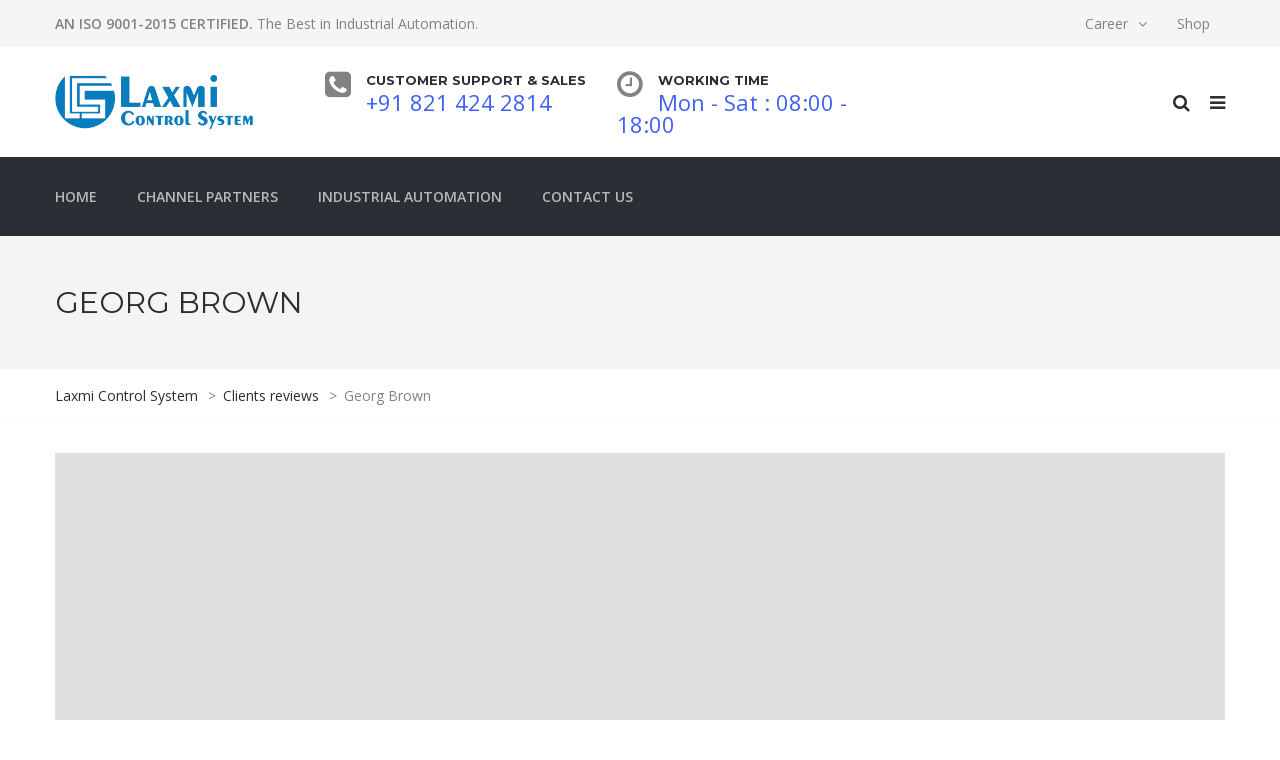

--- FILE ---
content_type: text/css
request_url: https://laxmicontrols.com/wp-content/themes/thebuilt/css/mega-menu.css?ver=6.9
body_size: 962
content:
.nav .mega-menu-close {
    font-size: 40px;
    position: absolute;
    right: 10px;
    width: 20px;
    height: 20px;
    text-align: center;
    line-height: 20px;
    top: -26px;
    cursor: pointer;
}
.nav > li.menu-item-multicolumn > .sub-menu > li {
	width: 250px;
}
.nav > li.menu-item-multicolumn > .sub-menu {
	width: 250px;
}
.nav > li.menu-item-multicolumn > .sub-menu.megamenu-column-1 {
	width: 250px;
}
.nav > li.menu-item-multicolumn > .sub-menu.megamenu-column-2 {
	width: 500px;
}
.nav > li.menu-item-multicolumn > .sub-menu.megamenu-column-3 {
	width: 750px;
}
.nav > li.menu-item-multicolumn > .sub-menu.megamenu-column-4 {
	width: 1000px;
}
.nav > li.menu-item-multicolumn > .sub-menu.megamenu-column-5 {
	width: 1250px;
}
.nav > li.menu-item-multicolumn > .sub-menu.megamenu-column-5 > li {
	width: 20%;
}
.nav > li.menu-item-multicolumn.mgt-menu-fullwidth-inside > .sub-menu.megamenu-column-1 > li,
.nav > li > .sub-menu.mgt-menu-fullwidth.megamenu-column-1 > .sidebar > li.widget {
	width: 100%;
}
.nav > li.menu-item-multicolumn.mgt-menu-fullwidth-inside > .sub-menu.megamenu-column-2 > li,
.nav > li > .sub-menu.mgt-menu-fullwidth.megamenu-column-2 > .sidebar > li.widget {
	width: 50%;
}
.nav > li.menu-item-multicolumn.mgt-menu-fullwidth-inside > .sub-menu.megamenu-column-3 > li,
.nav > li > .sub-menu.mgt-menu-fullwidth.megamenu-column-3 > .sidebar > li.widget {
	width: 33.3333%;
}
.nav > li.menu-item-multicolumn.mgt-menu-fullwidth-inside > .sub-menu.megamenu-column-4 > li,
.nav > li > .sub-menu.mgt-menu-fullwidth.megamenu-column-4 > .sidebar > li.widget {
	width: 25%;
}
.nav > li.menu-item-multicolumn.mgt-menu-fullwidth-inside > .sub-menu.megamenu-column-5 > li,
.nav > li > .sub-menu.mgt-menu-fullwidth.megamenu-column-5 > .sidebar > li.widget {
	width: 20%;
}
.nav > li.mgt-menu-fullwidth-inside > .sub-menu, 
.nav > li.mgt-menu-fullwidth-inside > .children {
    left: 0!important;
}
.nav > li > .sub-menu .sidebar {
	margin-top: 0;
}
.nav > li > .sub-menu .sidebar h2 {
	margin-top: 0;
}
.nav > li > .sub-menu > .sidebar > li.widget {
	width: 250px;
	padding: 15px;
	padding-top: 0;

}
.nav > li > .sub-menu > .sidebar > li.widget h2.widgettitle {
	margin-top: 15px;
}
.nav > li > .sub-menu > .sidebar > li.widget.widget_nav_menu {
	padding: 0;
}
.nav > li > .sub-menu > .sidebar > li.widget.widget_nav_menu li.menu-item {
	margin-top: 0;
	margin-bottom: 0;
}
.nav > li > .sub-menu > .sidebar > li.widget.widget_nav_menu .widgettitle {
	padding-left: 25px;
}
.nav > li > .sub-menu .sidebar .widgettitle {
	margin-bottom: 10px;
}
.navbar .navbar-inner .container {
	position: relative;
}
.nav > li.mgt-menu-fullwidth-inside {
	position: static;
}
.nav > li > .sub-menu.mgt-menu-fullwidth {
	width: 100%!important;
	left:0;
	right: auto;
	position: absolute;
}
.nav > li > .sub-menu.megamenu-column-1 > li.menu-item-has-children:nth-of-type(1n+1) {
    clear: both;
}
.nav > li > .sub-menu.megamenu-column-2 > li.menu-item-has-children:nth-of-type(2n+1) {
    clear: both;
}
.nav > li > .sub-menu.megamenu-column-3 > li.menu-item-has-children:nth-of-type(3n+1) {
    clear: both;
}
.nav > li > .sub-menu.megamenu-column-4 > li.menu-item-has-children:nth-of-type(4n+1) {
    clear: both;
}
.nav > li > .sub-menu.megamenu-column-5 > li.menu-item-has-children:nth-of-type(5n+1) {
    clear: both;
}
.nav li .sub-menu.mgt-menu-bg-image {
	background-position: center center;
}
.nav > li.menu-item-multicolumn > .sub-menu > li.menu-item-has-children,
.nav > li.menu-item-multicolumn > .sub-menu > .sidebar > li.widget {
    display: block;
	float: left;
	overflow: hidden;
}
.nav > li.menu-item-multicolumn > .sub-menu > li.menu-item-has-children:last-child,
.nav > li.menu-item-multicolumn > .sub-menu > .sidebar > li.widget:last-child {
	border-right: none;
}
.nav > li.menu-item-multicolumn > .sub-menu > .menu-item-has-children > a,
.nav > li.menu-item-multicolumn > .sub-menu > .menu-item-has-children > a:hover {
    font-weight: bold;
    text-decoration: none;
}
.nav li.menu-item-multicolumn .sub-menu .sub-menu,
.nav li.menu-item-multicolumn .children .children {
    position: inherit;
    display: block;
    box-shadow: none;
}
.nav li.menu-item-multicolumn .sub-menu li .sub-menu,
.nav li.menu-item-multicolumn .children li .children {
	right: auto;
	margin-top: 0;
}
.nav li.menu-item-multicolumn .sub-menu .sub-menu, 
.nav li.menu-item-multicolumn .children .children {
	padding-top: 0;
	padding-bottom: 0;
}
.nav li.menu-item-multicolumn:hover .sub-menu .sub-menu, 
.nav li.menu-item-multicolumn:hover .children .children {
	opacity: 1;
	visibility: visible;
}
.navbar li.menu-item-multicolumn .sub-menu li.menu-item-has-children > a:after, 
.navbar li.menu-item-multicolumn .children li.menu-item-has-children > a:after {
	display: none;
}
.navbar li.menu-item-multicolumn .sub-menu li.menu-item-has-children > a[href="#"]:hover {
	background: transparent;
}
.nav > li.menu-item-multicolumn .sub-menu .sub-menu,
.nav > li.menu-item-multicolumn .children .children {
    background: transparent;
}
/*
.navbar .nav > li > .sub-menu.megamenu-column-1, 
.navbar .nav > li > .children.megamenu-column-1 {
	padding-top: 10px;
	padding-bottom: 10px;
}*/
@media (min-width: 768px) {
	.nav > li.menu-item-multicolumn >.sub-menu li .sub-menu, 
	.nav > li.menu-item-multicolumn >.children li .children {
 		right: auto;
 		margin-top: 0;
 	}
 	.nav li.menu-item-multicolumn .sub-menu li:hover .sub-menu, 
 	.nav li.menu-item-multicolumn .children li:hover .children {
 		right: auto;
	}
}

--- FILE ---
content_type: application/javascript
request_url: https://laxmicontrols.com/wp-content/uploads/js-cache-thebuilt.js?ver=6.9
body_size: 206
content:
    (function($){
    $(document).ready(function() {

        
        $('.parallax').each(function(){
           $(this).parallax("50%", 0.4);
        });

        
        
    });
    })(jQuery);
     /*2021-04-03 06:13*//* JS Generator Execution Time: 4.6968460083008E-5 seconds */